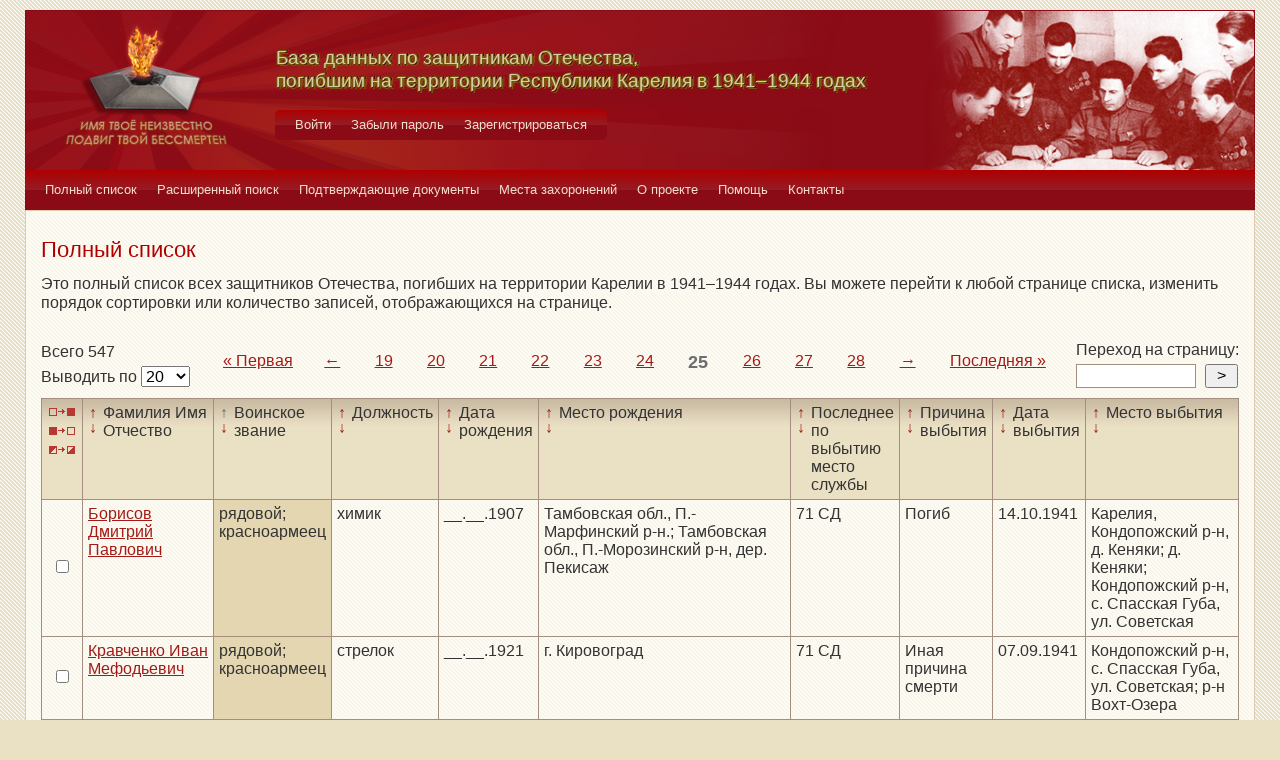

--- FILE ---
content_type: text/html; charset=UTF-8
request_url: https://obd-pobeda.karelia.ru/soldier?grave=1146&filter=rank&sort=asc&page=25
body_size: 6741
content:
<!DOCTYPE html>
<html lang="ru">
    <head>
        <meta charset="UTF-8">
        <meta name="viewport" content="width=device-width, initial-scale=1, shrink-to-fit=no">
        <link rel="shortcut icon" href="/media/img/icons/favicon.ico" type="image/x-icon">
        <meta name="csrf-param" content="_csrf-frontend">
<meta name="csrf-token" content="WGsRz_OwvUCY8bwXGuCmIb7JrUj6EAf4ZrJiNsegFV1vW3SYpeTnGNLG33tAkO9lxJjjEZthYrkW3jdVn-l0DA==">
        <title>База данных по защитникам Отечества, погибшим на территории Республики Карелия в 1941–1944 годах</title>
        <!-- head code -->        <link href="/media/css/style.css?v=1541019334" rel="stylesheet">
<link href="/media/css/jquery.fancybox.css?v=1539987722" rel="stylesheet">
<style>@media print
   {
   div.main-menu {display: none}
   div.auth-menu {display: none}
   div.pagination-block {display: none}
   .btn {display: none} 
   div.page-footer {display: none}
   }</style>    </head>
    <body>
        <div class="page-wrap">
        <header class="page-header">
            <a href="/">
                <div class="page-header__logo"></div>
            </a>
            <div class="page-header__text">
                <h1 class="title title--page-title title--shadow">База данных по&nbsp;защитникам&nbsp;Отечества,<br>погибшим
                    на территории Республики Карелия в&nbsp;<span style="white-space: nowrap;">1941–1944</span>&nbsp;годах
                </h1>
            </div>
            <div class="page-header__photo"></div>
        </header>

        <div class="auth-menu">
            <nav class="nav" role="navigation">
                <button class="nav__toggle-1" type="button">
                    <svg class="toggle" xmlns="http://www.w3.org/2000/svg" xmlns:xlink="http://www.w3.org/1999/xlink" version="1.1" x="0px" y="0px" viewBox="0 0 409.165 409.164" xml:space="preserve">
            <g><g><path class="fill" d="M204.583,216.671c50.664,0,91.74-48.075,91.74-107.378c0-82.237-41.074-107.377-91.74-107.377    c-50.668,0-91.74,25.14-91.74,107.377C112.844,168.596,153.916,216.671,204.583,216.671z"></path><path class="fill" d="M407.164,374.717L360.88,270.454c-2.117-4.771-5.836-8.728-10.465-11.138l-71.83-37.392    c-1.584-0.823-3.502-0.663-4.926,0.415c-20.316,15.366-44.203,23.488-69.076,23.488c-24.877,0-48.762-8.122-69.078-23.488    c-1.428-1.078-3.346-1.238-4.93-0.415L58.75,259.316c-4.631,2.41-8.346,6.365-10.465,11.138L2.001,374.717    c-3.191,7.188-2.537,15.412,1.75,22.005c4.285,6.592,11.537,10.526,19.4,10.526h362.861c7.863,0,15.117-3.936,19.402-10.527    C409.699,390.129,410.355,381.902,407.164,374.717z"></path></g></g><g></g><g></g><g></g><g></g><g></g><g></g><g></g><g></g><g></g><g></g><g></g><g></g><g></g><g></g><g></g>
          </svg>
                    <svg class="close" version="1.1" xmlns="http://www.w3.org/2000/svg" viewBox="0 0 21.9 21.9" xmlns:xlink="http://www.w3.org/1999/xlink" enable-background="new 0 0 21.9 21.9">
                        <path class="fill" d="M14.1,11.3c-0.2-0.2-0.2-0.5,0-0.7l7.5-7.5c0.2-0.2,0.3-0.5,0.3-0.7s-0.1-0.5-0.3-0.7l-1.4-1.4C20,0.1,19.7,0,19.5,0  c-0.3,0-0.5,0.1-0.7,0.3l-7.5,7.5c-0.2,0.2-0.5,0.2-0.7,0L3.1,0.3C2.9,0.1,2.6,0,2.4,0S1.9,0.1,1.7,0.3L0.3,1.7C0.1,1.9,0,2.2,0,2.4  s0.1,0.5,0.3,0.7l7.5,7.5c0.2,0.2,0.2,0.5,0,0.7l-7.5,7.5C0.1,19,0,19.3,0,19.5s0.1,0.5,0.3,0.7l1.4,1.4c0.2,0.2,0.5,0.3,0.7,0.3  s0.5-0.1,0.7-0.3l7.5-7.5c0.2-0.2,0.5-0.2,0.7,0l7.5,7.5c0.2,0.2,0.5,0.3,0.7,0.3s0.5-0.1,0.7-0.3l1.4-1.4c0.2-0.2,0.3-0.5,0.3-0.7  s-0.1-0.5-0.3-0.7L14.1,11.3z"/>
                    </svg>
                </button>
                <div class="nav__menu">
                                            <a class="nav__item nav-menu-item" href="/site/login">Войти</a>                        <a class="nav__item nav-menu-item" href="/site/request-password-reset">Забыли пароль</a>                        <a class="nav__item nav-menu-item" href="/site/signup">Зарегистрироваться</a>                                    </div>
            </nav>
        </div>

        <div class="main-menu">
            <nav class="nav" role="navigation">
                <button class="nav__toggle" type="button">
                    <svg class="toggle" xmlns="http://www.w3.org/2000/svg" xmlns:xlink="http://www.w3.org/1999/xlink"
                         version="1.1" viewBox="0 0 24 24" enable-background="new 0 0 20 20">
                        <g>
                            <path class="fill"
                                  d="M24,3c0-0.6-0.4-1-1-1H1C0.4,2,0,2.4,0,3v2c0,0.6,0.4,1,1,1h22c0.6,0,1-0.4,1-1V3z"></path>
                            <path class="fill"
                                  d="M24,11c0-0.6-0.4-1-1-1H1c-0.6,0-1,0.4-1,1v2c0,0.6,0.4,1,1,1h22c0.6,0,1-0.4,1-1V11z"></path>
                            <path class="fill"
                                  d="M24,19c0-0.6-0.4-1-1-1H1c-0.6,0-1,0.4-1,1v2c0,0.6,0.4,1,1,1h22c0.6,0,1-0.4,1-1V19z"></path>
                        </g>
                    </svg>
                    <svg class="close" version="1.1" xmlns="http://www.w3.org/2000/svg" 
                         viewBox="0 0 21.9 21.9" xmlns:xlink="http://www.w3.org/1999/xlink"
                         enable-background="new 0 0 21.9 21.9">
                        <path class="fill"
                              d="M14.1,11.3c-0.2-0.2-0.2-0.5,0-0.7l7.5-7.5c0.2-0.2,0.3-0.5,0.3-0.7s-0.1-0.5-0.3-0.7l-1.4-1.4C20,0.1,19.7,0,19.5,0  c-0.3,0-0.5,0.1-0.7,0.3l-7.5,7.5c-0.2,0.2-0.5,0.2-0.7,0L3.1,0.3C2.9,0.1,2.6,0,2.4,0S1.9,0.1,1.7,0.3L0.3,1.7C0.1,1.9,0,2.2,0,2.4  s0.1,0.5,0.3,0.7l7.5,7.5c0.2,0.2,0.2,0.5,0,0.7l-7.5,7.5C0.1,19,0,19.3,0,19.5s0.1,0.5,0.3,0.7l1.4,1.4c0.2,0.2,0.5,0.3,0.7,0.3  s0.5-0.1,0.7-0.3l7.5-7.5c0.2-0.2,0.5-0.2,0.7,0l7.5,7.5c0.2,0.2,0.5,0.3,0.7,0.3s0.5-0.1,0.7-0.3l1.4-1.4c0.2-0.2,0.3-0.5,0.3-0.7  s-0.1-0.5-0.3-0.7L14.1,11.3z"/>
                    </svg>
                </button>
                <div class="nav__menu">
                                            <a href="/soldier/index" class="nav__item nav-menu-item">Полный список</a>
                                            <a href="/soldier/search" class="nav__item nav-menu-item">Расширенный поиск</a>
                                            <a href="/docs/index" class="nav__item nav-menu-item">Подтверждающие документы</a>
                                            <a href="/grave/index" class="nav__item nav-menu-item">Места захоронений</a>
                                            <a href="/site/about" class="nav__item nav-menu-item">О проекте</a>
                                            <a href="/page/help" class="nav__item nav-menu-item">Помощь</a>
                                            <a href="/page/contacts" class="nav__item nav-menu-item">Контакты</a>
                                    </div>
            </nav>
        </div>

                                        <div class="content-block content-block--ochre">
    <h2 class="title title--lg title--primary">Полный список</h2>
    <div class="text">
        <p>Это полный список всех защитников Отечества, погибших на территории Карелии в 1941–1944 годах. Вы можете
            перейти к любой странице списка, изменить порядок сортировки или количество записей, отображающихся на
            странице.
        </p>
    </div>
    <div class="pagination-block">
        <form id="w0" action="/soldier?grave=1146&amp;filter=rank&amp;sort=asc&amp;page=25" method="post">
<input type="hidden" name="_csrf-frontend" value="WGsRz_OwvUCY8bwXGuCmIb7JrUj6EAf4ZrJiNsegFV1vW3SYpeTnGNLG33tAkO9lxJjjEZthYrkW3jdVn-l0DA==">        <div class="pagination-block__caption">
            <div class="text">Всего 547</div>
            <label class="control-label" for="">Выводить по </label>
            

<select id="recordcount-count" class="form-control" name="RecordCount[count]" onchange="this.form.submit();" aria-required="true">
<option value="1" selected Selected>20</option>
<option value="2">50</option>
<option value="3">100</option>
<option value="4">500</option>
</select>

<div class="help-block"></div>
        </div>
        </form>                <div class="pagination-block__scale">
            <ul class="pagination"><li class="first"><a href="/soldier?grave=1146&amp;filter=rank&amp;sort=asc&amp;page=1" data-page="0">«<span>&nbsp;Первая</span></a></li>
<li class="prev"><a href="/soldier?grave=1146&amp;filter=rank&amp;sort=asc&amp;page=24" data-page="23">←</a></li>
<li><a href="/soldier?grave=1146&amp;filter=rank&amp;sort=asc&amp;page=19" data-page="18">19</a></li>
<li><a href="/soldier?grave=1146&amp;filter=rank&amp;sort=asc&amp;page=20" data-page="19">20</a></li>
<li><a href="/soldier?grave=1146&amp;filter=rank&amp;sort=asc&amp;page=21" data-page="20">21</a></li>
<li><a href="/soldier?grave=1146&amp;filter=rank&amp;sort=asc&amp;page=22" data-page="21">22</a></li>
<li><a href="/soldier?grave=1146&amp;filter=rank&amp;sort=asc&amp;page=23" data-page="22">23</a></li>
<li><a href="/soldier?grave=1146&amp;filter=rank&amp;sort=asc&amp;page=24" data-page="23">24</a></li>
<li class="active"><a href="/soldier?grave=1146&amp;filter=rank&amp;sort=asc&amp;page=25" data-page="24">25</a></li>
<li><a href="/soldier?grave=1146&amp;filter=rank&amp;sort=asc&amp;page=26" data-page="25">26</a></li>
<li><a href="/soldier?grave=1146&amp;filter=rank&amp;sort=asc&amp;page=27" data-page="26">27</a></li>
<li><a href="/soldier?grave=1146&amp;filter=rank&amp;sort=asc&amp;page=28" data-page="27">28</a></li>
<li class="next"><a href="/soldier?grave=1146&amp;filter=rank&amp;sort=asc&amp;page=26" data-page="25">→</a></li>
<li class="last"><a href="/soldier?grave=1146&amp;filter=rank&amp;sort=asc&amp;page=28" data-page="27"><span>Последняя&nbsp;</span>»</a></li></ul>        </div>
                <div class="pagination-block__jump">
            <div class="text">Переход на страницу:</div>

            <form id="w2" action="/soldier?grave=1146&amp;filter=rank&amp;sort=asc&amp;page=25" method="post">
<input type="hidden" name="_csrf-frontend" value="WGsRz_OwvUCY8bwXGuCmIb7JrUj6EAf4ZrJiNsegFV1vW3SYpeTnGNLG33tAkO9lxJjjEZthYrkW3jdVn-l0DA==">            <div class="form form--jump">
                <div class="form-group">
                    

<input type="search" id="pagenumber-page" class="form-control" name="PageNumber[page]" aria-describedby="" aria-required="true">

<div class="help-block"></div>
                    <input type="submit" class="form-control" value=">">
                </div>
            </div>
            </form>        </div>
            </div>
    <form action="/soldier/info" method="post">
<input type="hidden" name="_csrf-frontend" value="WGsRz_OwvUCY8bwXGuCmIb7JrUj6EAf4ZrJiNsegFV1vW3SYpeTnGNLG33tAkO9lxJjjEZthYrkW3jdVn-l0DA==">    <div class="form form--list">
        <div class="table-responsive">
            <table class="full-list">
                <thead>
                <tr>
                    <th>
                        <button class="btn-select btn-select--all" type="button"
                                title="Выбрать все записи"></button>
                        <button class="btn-select btn-select--none" type="button"
                                title="Снять выбор со всех записей" onclick=""></button>
                        <button class="btn-select btn-select--inverse" type="button" title="Поменять выбор записей"
                                onclick=""></button>
                    </th>
                    <th class="sort">
                        <a class="asc " href="/soldier?grave=1146&filter=fio&sort=asc&page=25"
                           title="По возрастанию"> ↑ </a>
                        <a class="desc " href="/soldier?grave=1146&filter=fio&sort=desc&page=25"
                           title="По убыванию"> ↓ </a> Фамилия Имя Отчество
                    </th>
                    <th class="sort">
                        <a class="asc active" href="/soldier?grave=1146&filter=rank&sort=asc&page=25"
                           title="По возрастанию"> ↑ </a>
                        <a class="desc " href="/soldier?grave=1146&filter=rank&sort=desc&page=25"
                           title="По убыванию"> ↓ </a> Воинское звание
                    </th>
                    <th class="sort">
                        <a class="asc " href="/soldier?grave=1146&filter=post&sort=asc&page=25"
                           title="По возрастанию"> ↑ </a>
                        <a class="desc " href="/soldier?grave=1146&filter=post&sort=desc&page=25"
                           title="По убыванию"> ↓ </a> Должность
                    </th>
                    <th class="sort">
                        <a class="asc " href="/soldier?grave=1146&filter=born_dt&sort=asc&page=25"
                           title="По возрастанию"> ↑ </a>
                        <a class="desc " href="/soldier?grave=1146&filter=born_dt&sort=desc&page=25"
                           title="По убыванию"> ↓ </a> Дата рождения
                    </th>
                    <th class="sort">
                        <a class="asc " href="/soldier?grave=1146&filter=born_place&sort=asc&page=25"
                           title="По возрастанию"> ↑ </a>
                        <a class="desc " href="/soldier?grave=1146&filter=born_place&sort=desc&page=25"
                           title="По убыванию"> ↓ </a> Место рождения
                    </th>
                    <th class="sort">
                        <a class="asc " href="/soldier?grave=1146&filter=last_work_place&sort=asc&page=25"
                           title="По возрастанию"> ↑ </a>
                        <a class="desc " href="/soldier?grave=1146&filter=last_work_place&sort=desc&page=25"
                           title="По убыванию"> ↓ </a> Последнее по выбытию место службы
                    </th>
                    <th class="sort">
                        <a class="asc " href="/soldier?grave=1146&filter=out_reason_id&sort=asc&page=25"
                           title="По возрастанию"> ↑ </a>
                        <a class="desc " href="/soldier?grave=1146&filter=out_reason_id&sort=desc&page=25"
                           title="По убыванию"> ↓ </a> Причина выбытия
                    </th>
                    <th class="sort">
                        <a class="asc " href="/soldier?grave=1146&filter=out_date&sort=asc&page=25"
                           title="По возрастанию"> ↑ </a>
                        <a class="desc " href="/soldier?grave=1146&filter=out_date&sort=desc&page=25"
                           title="По убыванию"> ↓ </a> Дата выбытия
                    </th>
                    <th class="sort">
                        <a class="asc " href="/soldier?grave=1146&filter=out_place&sort=asc&page=25"
                           title="По возрастанию"> ↑ </a>
                        <a class="desc " href="/soldier?grave=1146&filter=out_place&sort=desc&page=25"
                           title="По убыванию"> ↓ </a> Место выбытия
                    </th>
                </tr>
                </thead>
                <tbody>
                <div data-key="44505">
<tr>
    <td><input type="checkbox" class="checkbox" name="checked[]" value="44505"></td>
    <td class=""><a href="/soldier/detailed/44505">Борисов Дмитрий Павлович</a></td>
    <td class="sorted">рядовой; красноармеец</td>
    <td class="">химик</td>
    <td class="">__.__.1907</td>
    <td class="">Тамбовская обл., П.-Марфинский р-н.; Тамбовская обл., П.-Морозинский р-н, дер. Пекисаж</td>
    <td class="">71 СД</td>
    <td class="">Погиб</td>
    <td class="">14.10.1941</td>
    <td class="">Карелия, Кондопожский р-н, д. Кеняки; д. Кеняки; Кондопожский р-н, с. Спасская Губа, ул. Советская</td>
</tr>
</div>
<div data-key="4571">
<tr>
    <td><input type="checkbox" class="checkbox" name="checked[]" value="4571"></td>
    <td class=""><a href="/soldier/detailed/4571">Кравченко Иван Мефодьевич</a></td>
    <td class="sorted">рядовой; красноармеец</td>
    <td class="">стрелок</td>
    <td class="">__.__.1921</td>
    <td class="">г. Кировоград</td>
    <td class="">71 СД</td>
    <td class="">Иная причина смерти</td>
    <td class="">07.09.1941</td>
    <td class="">Кондопожский р-н, с. Спасская Губа, ул. Советская; р-н Вохт-Озера</td>
</tr>
</div>
<div data-key="6619">
<tr>
    <td><input type="checkbox" class="checkbox" name="checked[]" value="6619"></td>
    <td class=""><a href="/soldier/detailed/6619">Дудочкин Сергей Андреевич</a></td>
    <td class="sorted">рядовой; красноармеец</td>
    <td class="">стрелок</td>
    <td class="">__.__.1914; __.__.1917</td>
    <td class="">Смоленская обл., ст. Иголовская</td>
    <td class="">71 СД</td>
    <td class="">Иная причина смерти</td>
    <td class="">09.11.1941</td>
    <td class="">Кондопожский р-н, с. Спасская Губа, ул. Советская; -</td>
</tr>
</div>
<div data-key="68060">
<tr>
    <td><input type="checkbox" class="checkbox" name="checked[]" value="68060"></td>
    <td class=""><a href="/soldier/detailed/68060">Черепанов Степан Андреевич</a></td>
    <td class="sorted">рядовой; красноармеец</td>
    <td class=""></td>
    <td class="">__.__.1905</td>
    <td class="">Галкинский р-н</td>
    <td class="">71 СД</td>
    <td class=""></td>
    <td class="">17.09.1941</td>
    <td class="">Кондопожский р-н, с. Спасская Губа, ул. Советская; -</td>
</tr>
</div>
<div data-key="67805">
<tr>
    <td><input type="checkbox" class="checkbox" name="checked[]" value="67805"></td>
    <td class=""><a href="/soldier/detailed/67805">Михеев Борис Федорович</a></td>
    <td class="sorted">рядовой; красноармеец</td>
    <td class="">стрелок</td>
    <td class="">__.__.1908</td>
    <td class="">Казанская обл.</td>
    <td class="">71 сд</td>
    <td class="">Иная причина смерти</td>
    <td class="">05.10.1941</td>
    <td class="">кладб. с. Сп. Г.; Карело-Финская ССР, Спасская Губа; Кондопожский р-н, с. Спасская Губа, ул. Советская</td>
</tr>
</div>
<div data-key="8158">
<tr>
    <td><input type="checkbox" class="checkbox" name="checked[]" value="8158"></td>
    <td class=""><a href="/soldier/detailed/8158">Веселов Петр Павлович</a></td>
    <td class="sorted">рядовой; красноармеец</td>
    <td class="">стрелок</td>
    <td class="">__.__.1909</td>
    <td class="">Горьковская обл., Уренский р-н, дер. Б.-Ворошиловка</td>
    <td class="">71 сд</td>
    <td class="">Иная причина смерти</td>
    <td class="">27.09.1941</td>
    <td class="">КФССР, д. Нелгомозеро; Кондопожский р-н, с. Спасская Губа, ул. Советская</td>
</tr>
</div>
<div data-key="32479">
<tr>
    <td><input type="checkbox" class="checkbox" name="checked[]" value="32479"></td>
    <td class=""><a href="/soldier/detailed/32479">Серебренников Егор Михайлович</a></td>
    <td class="sorted">рядовой; красноармеец</td>
    <td class=""></td>
    <td class="">__.__.1907; __.__.1912</td>
    <td class="">КФССР, Пудожский р-н, Коловский с/с, д. Колово; Карелия, Пудожский р-н, д. Колово.</td>
    <td class="">313 сд</td>
    <td class="">Убит</td>
    <td class="">13.07.1944</td>
    <td class="">Карелия, Кондопожский р-н, д. Спасская Губа; 20 км от с. Сп. Г.; Кондопожский р-н, с. Спасская Губа,</td>
</tr>
</div>
<div data-key="32480">
<tr>
    <td><input type="checkbox" class="checkbox" name="checked[]" value="32480"></td>
    <td class=""><a href="/soldier/detailed/32480">Сафронов Андрей Константинович</a></td>
    <td class="sorted">рядовой; красноармеец</td>
    <td class=""></td>
    <td class="">__.__.1903</td>
    <td class="">Тамбовская обл., Соседский р-н, с. Капдя</td>
    <td class="">313 сд</td>
    <td class="">Убит</td>
    <td class="">04.07.1944</td>
    <td class="">20 км от с. Сп. Г.; Кондопожский р-н, с. Спасская Губа, ул. Советская</td>
</tr>
</div>
<div data-key="4321">
<tr>
    <td><input type="checkbox" class="checkbox" name="checked[]" value="4321"></td>
    <td class=""><a href="/soldier/detailed/4321">Колесников Владимир Иванович</a></td>
    <td class="sorted">рядовой; красноармеец</td>
    <td class="">стрелок</td>
    <td class="">__.__.1905</td>
    <td class="">г. Челябинск</td>
    <td class="">71 СД</td>
    <td class="">Иная причина смерти</td>
    <td class="">05.09.1941</td>
    <td class="">Кондопожский р-н, с. Спасская Губа, ул. Советская; р-н Вохт-Озера</td>
</tr>
</div>
<div data-key="10209">
<tr>
    <td><input type="checkbox" class="checkbox" name="checked[]" value="10209"></td>
    <td class=""><a href="/soldier/detailed/10209">Данилевич Кондратий Дмитриевич</a></td>
    <td class="sorted">рядовой; красноармеец</td>
    <td class=""></td>
    <td class="">__.__.1912</td>
    <td class="">Ленинградская обл., Слуцкий р-н</td>
    <td class="">71 сд</td>
    <td class="">Иная причина смерти</td>
    <td class="">06.09.1941</td>
    <td class="">Кондопожский р-н, с. Спасская Губа, ул. Советская</td>
</tr>
</div>
<div data-key="5858">
<tr>
    <td><input type="checkbox" class="checkbox" name="checked[]" value="5858"></td>
    <td class=""><a href="/soldier/detailed/5858">Качко Петр Константинович</a></td>
    <td class="sorted">рядовой; красноармеец</td>
    <td class="">минометчик</td>
    <td class="">__.__.1920</td>
    <td class="">Киевская обл., Черкасский р-н</td>
    <td class="">71 СД</td>
    <td class="">Иная причина смерти</td>
    <td class="">31.08.1941</td>
    <td class="">Кондопожский р-н, с. Спасская Губа, ул. Советская; р-н Вохт-Озеро</td>
</tr>
</div>
<div data-key="8166">
<tr>
    <td><input type="checkbox" class="checkbox" name="checked[]" value="8166"></td>
    <td class=""><a href="/soldier/detailed/8166">Назаров Алексей Михайлович</a></td>
    <td class="sorted">рядовой; красноармеец</td>
    <td class=""></td>
    <td class="">__.__.1907</td>
    <td class="">Ивановская обл., Пестяковский р-н</td>
    <td class="">71 СД</td>
    <td class=""></td>
    <td class="">02.11.1941</td>
    <td class="">Кондопожский р-н, с. Спасская Губа, ул. Советская; Захоронен: д. Спасская Губа, КФССР</td>
</tr>
</div>
<div data-key="68077">
<tr>
    <td><input type="checkbox" class="checkbox" name="checked[]" value="68077"></td>
    <td class=""><a href="/soldier/detailed/68077">Шрамко Алексей Васильевич</a></td>
    <td class="sorted">рядовой; красноармеец</td>
    <td class=""></td>
    <td class="">__.__.1917</td>
    <td class="">Украинская ССР, Запорожская обл., Гуляйпольский р-н, дер. Верхняя Тера</td>
    <td class="">71 сд</td>
    <td class="">Иная причина смерти</td>
    <td class="">28.08.1941</td>
    <td class="">Моторинский л/п; Кондопожский р-н, с. Спасская Губа, ул. Советская; КФССР, Петровский р-н, Моторинский л/п</td>
</tr>
</div>
<div data-key="8429">
<tr>
    <td><input type="checkbox" class="checkbox" name="checked[]" value="8429"></td>
    <td class=""><a href="/soldier/detailed/8429">Бунин Трофим Ефимович</a></td>
    <td class="sorted">рядовой; красноармеец</td>
    <td class="">стрелок</td>
    <td class="">__.__.1912</td>
    <td class="">г. Омск</td>
    <td class="">71 СД</td>
    <td class="">Иная причина смерти</td>
    <td class="">05.09.1941</td>
    <td class="">Кондопожский р-н, с. Спасская Губа, ул. Советская; Охт-Озеро</td>
</tr>
</div>
<div data-key="8430">
<tr>
    <td><input type="checkbox" class="checkbox" name="checked[]" value="8430"></td>
    <td class=""><a href="/soldier/detailed/8430">Матушкин Анатолий Иванович</a></td>
    <td class="sorted">рядовой; красноармеец</td>
    <td class=""></td>
    <td class="">__.__.1913</td>
    <td class="">Кировская обл., Сунский р-н</td>
    <td class="">71 СД</td>
    <td class=""></td>
    <td class="">29.09.1941</td>
    <td class="">Кондопожский р-н, с. Спасская Губа, ул. Советская; Захоронен: в бр. могиле, д. Спасская Губа, КФССР</td>
</tr>
</div>
<div data-key="5106">
<tr>
    <td><input type="checkbox" class="checkbox" name="checked[]" value="5106"></td>
    <td class=""><a href="/soldier/detailed/5106">Елотин Федор Иванович</a></td>
    <td class="sorted">рядовой; красноармеец</td>
    <td class="">стрелок</td>
    <td class="">__.__.1908</td>
    <td class="">Куйбышевская обл., г. Мелекесс</td>
    <td class="">71 СД</td>
    <td class="">Иная причина смерти</td>
    <td class="">18.10.1941</td>
    <td class="">Кондопожский р-н, с. Спасская Губа, ул. Советская; р-н В. Кивач</td>
</tr>
</div>
<div data-key="5107">
<tr>
    <td><input type="checkbox" class="checkbox" name="checked[]" value="5107"></td>
    <td class=""><a href="/soldier/detailed/5107">Полухин Иван Сергеевич</a></td>
    <td class="sorted">рядовой; красноармеец</td>
    <td class="">стрелок</td>
    <td class="">__.__.1913</td>
    <td class="">Алтайский край, Поспелихинский р-н</td>
    <td class="">71 СД</td>
    <td class="">Иная причина смерти</td>
    <td class="">05.09.1941</td>
    <td class="">Кондопожский р-н, с. Спасская Губа, ул. Советская; р-н Вохт-Озеро</td>
</tr>
</div>
<div data-key="5369">
<tr>
    <td><input type="checkbox" class="checkbox" name="checked[]" value="5369"></td>
    <td class=""><a href="/soldier/detailed/5369">Грамик Шулим Ильич</a></td>
    <td class="sorted">рядовой; красноармеец</td>
    <td class="">стрелок</td>
    <td class="">__.__.1908</td>
    <td class="">Московская обл., г. Лосиногорск</td>
    <td class="">71 СД</td>
    <td class="">Иная причина смерти</td>
    <td class="">07.09.1941</td>
    <td class="">Кондопожский р-н, с. Спасская Губа, ул. Советская</td>
</tr>
</div>
<div data-key="7678">
<tr>
    <td><input type="checkbox" class="checkbox" name="checked[]" value="7678"></td>
    <td class=""><a href="/soldier/detailed/7678">Сулин Антон Федорович</a></td>
    <td class="sorted">рядовой; красноармеец</td>
    <td class="">стрелок</td>
    <td class="">__.__.1914</td>
    <td class="">Челябинская обл., Галкинский р-н</td>
    <td class="">71 СД</td>
    <td class="">Иная причина смерти</td>
    <td class="">05.09.1941</td>
    <td class="">Кондопожский р-н, с. Спасская Губа, ул. Советская; р-н Вохт-Озеро</td>
</tr>
</div>
<div data-key="7477">
<tr>
    <td><input type="checkbox" class="checkbox" name="checked[]" value="7477"></td>
    <td class=""><a href="/soldier/detailed/7477">Белкин Александр Федорович</a></td>
    <td class="sorted">рядовой; лейтенант</td>
    <td class="">командир взвода 313 стр. дивизии</td>
    <td class="">__.__.1916</td>
    <td class="">КФССР, Пряжинский р-н, Вашинский-Присташский с/с;; КФССР, Пряжинский р-н, Вашинский-Присташский с/с</td>
    <td class="">313 сд; 313 СД</td>
    <td class="">Иная причина смерти</td>
    <td class="">03.07.1944</td>
    <td class="">КФССР, Кондопожский р-н, 13 км с. Спасская Губа</td>
</tr>
</div>                </tbody>
                <tfoot>
                <tr>
                    <th>
                        <button class="btn-select btn-select--all" type="button"
                                title="Выбрать все записи"></button>
                        <button class="btn-select btn-select--none" type="button"
                                title="Снять выбор со всех записей" onclick=""></button>
                        <button class="btn-select btn-select--inverse" type="button" title="Поменять выбор записей"
                                onclick=""></button>
                    </th>
                    <td class="sort">
                        <a class="asc " href="/soldier?grave=1146&filter=fio&sort=asc&page=25"
                           title="По возрастанию"> ↑ </a>
                        <a class="desc " href="/soldier?grave=1146&filter=fio&sort=desc&page=25"
                           title="По убыванию"> ↓ </a> Фамилия Имя Отчество
                    </td>
                    <td class="sort">
                        <a class="asc active" href="/soldier?grave=1146&filter=rank&sort=asc&page=25"
                           title="По возрастанию"> ↑ </a>
                        <a class="desc " href="/soldier?grave=1146&filter=rank&sort=desc&page=25"
                           title="По убыванию"> ↓ </a> Воинское звание
                    </td>
                    <td class="sort">
                        <a class="asc " href="/soldier?grave=1146&filter=post&sort=asc&page=25"
                           title="По возрастанию"> ↑ </a>
                        <a class="desc " href="/soldier?grave=1146&filter=post&sort=desc&page=25"
                           title="По убыванию"> ↓ </a> Должность
                    </td>
                    <td class="sort">
                        <a class="asc " href="/soldier?grave=1146&filter=born_dt&sort=asc&page=25"
                           title="По возрастанию"> ↑ </a>
                        <a class="desc " href="/soldier?grave=1146&filter=born_dt&sort=desc&page=25"
                           title="По убыванию"> ↓ </a> Дата рождения
                    </td>
                    <td class="sort">
                        <a class="asc " href="/soldier?grave=1146&filter=born_place&sort=asc&page=25"
                           title="По возрастанию"> ↑ </a>
                        <a class="desc " href="/soldier?grave=1146&filter=born_place&sort=desc&page=25"
                           title="По убыванию"> ↓ </a> Место рождения
                    </td>
                    <td class="sort">
                        <a class="asc " href="/soldier?grave=1146&filter=last_work_place&sort=asc&page=25"
                           title="По возрастанию"> ↑ </a>
                        <a class="desc " href="/soldier?grave=1146&filter=last_work_place&sort=desc&page=25"
                           title="По убыванию"> ↓ </a> Последнее по выбытию место службы
                    </td>
                    <td class="sort">
                        <a class="asc " href="/soldier?grave=1146&filter=out_reason_id&sort=asc&page=25"
                           title="По возрастанию"> ↑ </a>
                        <a class="desc " href="/soldier?grave=1146&filter=out_reason_id&sort=desc&page=25"
                           title="По убыванию"> ↓ </a> Причина выбытия
                    </td>
                    <td class="sort">
                        <a class="asc " href="/soldier?grave=1146&filter=out_date&sort=asc&page=25"
                           title="По возрастанию"> ↑ </a>
                        <a class="desc " href="/soldier?grave=1146&filter=out_date&sort=desc&page=25"
                           title="По убыванию"> ↓ </a> Дата выбытия
                    </td>
                    <td class="sort">
                        <a class="asc " href="/soldier?grave=1146&filter=out_place&sort=asc&page=25"
                           title="По возрастанию"> ↑ </a>
                        <a class="desc " href="/soldier?grave=1146&filter=out_place&sort=desc&page=25"
                           title="По убыванию"> ↓ </a> Место выбытия
                    </td>
                </tr>
                </tfoot>
            </table>
        </div>
        <div class="form-group">
            <button type="submit" class="btn btn-primary" name="menu-but" value="print" formtarget="_blank">Распечатать</button>            <button type="submit" class="btn btn-primary" name="menu-but" value="details" formtarget="_blank">Показать детали</button>            <button type="submit" class="btn btn-primary" name="menu-but" value="xml" formtarget="_blank">Выгрузить в XML</button>            <div class="text text--center">Для активации кнопок выделите нужных людей (проставив напротив галочки)
            </div>
        </div>
    </div>
    </form>    <div class="pagination-block">
        <form id="w3" action="/soldier?grave=1146&amp;filter=rank&amp;sort=asc&amp;page=25" method="post">
<input type="hidden" name="_csrf-frontend" value="WGsRz_OwvUCY8bwXGuCmIb7JrUj6EAf4ZrJiNsegFV1vW3SYpeTnGNLG33tAkO9lxJjjEZthYrkW3jdVn-l0DA==">        <div class="pagination-block__caption">
            <div class="text">Всего 547</div>
            <label class="control-label" for="">Выводить по </label>
            

<select id="recordcount-count" class="form-control" name="RecordCount[count]" onchange="this.form.submit();" aria-required="true">
<option value="1" selected Selected>20</option>
<option value="2">50</option>
<option value="3">100</option>
<option value="4">500</option>
</select>

<div class="help-block"></div>
        </div>
        </form>        <div class="pagination-block__scale">
            <ul class="pagination"><li class="first"><a href="/soldier?grave=1146&amp;filter=rank&amp;sort=asc&amp;page=1" data-page="0">«<span>&nbsp;Первая</span></a></li>
<li class="prev"><a href="/soldier?grave=1146&amp;filter=rank&amp;sort=asc&amp;page=24" data-page="23">←</a></li>
<li><a href="/soldier?grave=1146&amp;filter=rank&amp;sort=asc&amp;page=19" data-page="18">19</a></li>
<li><a href="/soldier?grave=1146&amp;filter=rank&amp;sort=asc&amp;page=20" data-page="19">20</a></li>
<li><a href="/soldier?grave=1146&amp;filter=rank&amp;sort=asc&amp;page=21" data-page="20">21</a></li>
<li><a href="/soldier?grave=1146&amp;filter=rank&amp;sort=asc&amp;page=22" data-page="21">22</a></li>
<li><a href="/soldier?grave=1146&amp;filter=rank&amp;sort=asc&amp;page=23" data-page="22">23</a></li>
<li><a href="/soldier?grave=1146&amp;filter=rank&amp;sort=asc&amp;page=24" data-page="23">24</a></li>
<li class="active"><a href="/soldier?grave=1146&amp;filter=rank&amp;sort=asc&amp;page=25" data-page="24">25</a></li>
<li><a href="/soldier?grave=1146&amp;filter=rank&amp;sort=asc&amp;page=26" data-page="25">26</a></li>
<li><a href="/soldier?grave=1146&amp;filter=rank&amp;sort=asc&amp;page=27" data-page="26">27</a></li>
<li><a href="/soldier?grave=1146&amp;filter=rank&amp;sort=asc&amp;page=28" data-page="27">28</a></li>
<li class="next"><a href="/soldier?grave=1146&amp;filter=rank&amp;sort=asc&amp;page=26" data-page="25">→</a></li>
<li class="last"><a href="/soldier?grave=1146&amp;filter=rank&amp;sort=asc&amp;page=28" data-page="27"><span>Последняя&nbsp;</span>»</a></li></ul>        </div>

                    <div class="pagination-block__jump">
                <div class="text">Переход на страницу:</div>

                <form id="w4" action="/soldier?grave=1146&amp;filter=rank&amp;sort=asc&amp;page=25" method="post">
<input type="hidden" name="_csrf-frontend" value="WGsRz_OwvUCY8bwXGuCmIb7JrUj6EAf4ZrJiNsegFV1vW3SYpeTnGNLG33tAkO9lxJjjEZthYrkW3jdVn-l0DA==">                <div class="form form--jump">
                    <div class="form-group">
                        

<input type="search" id="pagenumber-page" class="form-control" name="PageNumber[page]" aria-describedby="" aria-required="true">

<div class="help-block"></div>
                        <input type="submit" class="form-control" value=">">
                    </div>
                </div>
                </form>            </div>
            </div>
</div>

                <footer class="page-footer">
            <small>Разработка сайта <a href="https://inbisyst.ru/" target="_blank">ИНТЕРНЕТ-БИЗНЕС-СИСТЕМЫ</a></small>
        </footer>
    </div>
    
    <!-- Yandex.Metrika counter -->
<script type="text/javascript" >
   (function(m,e,t,r,i,k,a){m[i]=m[i]||function(){(m[i].a=m[i].a||[]).push(arguments)};
   m[i].l=1*new Date();k=e.createElement(t),a=e.getElementsByTagName(t)[0],k.async=1,k.src=r,a.parentNode.insertBefore(k,a)})
   (window, document, "script", "https://mc.yandex.ru/metrika/tag.js", "ym");

   ym(51997115, "init", {
        id:51997115,
        clickmap:true,
        trackLinks:true,
        accurateTrackBounce:true
   });
</script>
<noscript><div><img src="https://mc.yandex.ru/watch/51997115" style="position:absolute; left:-9999px;" alt="" /></div></noscript>
<!-- /Yandex.Metrika counter -->

<!-- Yandex.Metrika counter -->
<script type="text/javascript" >
   (function(m,e,t,r,i,k,a){m[i]=m[i]||function(){(m[i].a=m[i].a||[]).push(arguments)};
   m[i].l=1*new Date();k=e.createElement(t),a=e.getElementsByTagName(t)[0],k.async=1,k.src=r,a.parentNode.insertBefore(k,a)})
   (window, document, "script", "https://mc.yandex.ru/metrika/tag.js", "ym");

   ym(53088823, "init", {
        clickmap:true,
        trackLinks:true,
        accurateTrackBounce:true
   });
</script>
<noscript><div><img src="https://mc.yandex.ru/watch/53088823" style="position:absolute; left:-9999px;" alt="" /></div></noscript>
<!-- /Yandex.Metrika counter -->
    
    <script src="/media/vendor/jquery.min.js?v=1539987722"></script>
<script src="/assets/3434091a/yii.js?v=1745787228"></script>
<script src="/assets/3434091a/yii.validation.js?v=1745787228"></script>
<script src="/assets/3434091a/yii.activeForm.js?v=1745787228"></script>
<script src="/media/vendor/foundation.min.js?v=1539987722"></script>
<script src="/media/vendor/jquery.fancybox.pack.js?v=2.1.7"></script>
<script src="/media/js/main.js?v=1539987722"></script>
<script>jQuery(function ($) {
jQuery('#w0').yiiActiveForm([{"id":"recordcount-count","name":"count","container":".field-recordcount-count","input":"#recordcount-count","validate":function (attribute, value, messages, deferred, $form) {yii.validation.required(value, messages, {"message":"Необходимо заполнить «Count»."});}}], []);
jQuery('#w2').yiiActiveForm([{"id":"pagenumber-page","name":"page","container":".field-pagenumber-page","input":"#pagenumber-page","validate":function (attribute, value, messages, deferred, $form) {yii.validation.required(value, messages, {"message":"Необходимо заполнить «Page»."});yii.validation.number(value, messages, {"pattern":/^[+-]?\d+$/,"message":"Значение «Page» должно быть целым числом.","skipOnEmpty":1});}}], []);
jQuery('#w3').yiiActiveForm([{"id":"recordcount-count","name":"count","container":".field-recordcount-count","input":"#recordcount-count","validate":function (attribute, value, messages, deferred, $form) {yii.validation.required(value, messages, {"message":"Необходимо заполнить «Count»."});}}], []);
jQuery('#w4').yiiActiveForm([{"id":"pagenumber-page","name":"page","container":".field-pagenumber-page","input":"#pagenumber-page","validate":function (attribute, value, messages, deferred, $form) {yii.validation.required(value, messages, {"message":"Необходимо заполнить «Page»."});yii.validation.number(value, messages, {"pattern":/^[+-]?\d+$/,"message":"Значение «Page» должно быть целым числом.","skipOnEmpty":1});}}], []);
});</script>    </body>
    </html>
